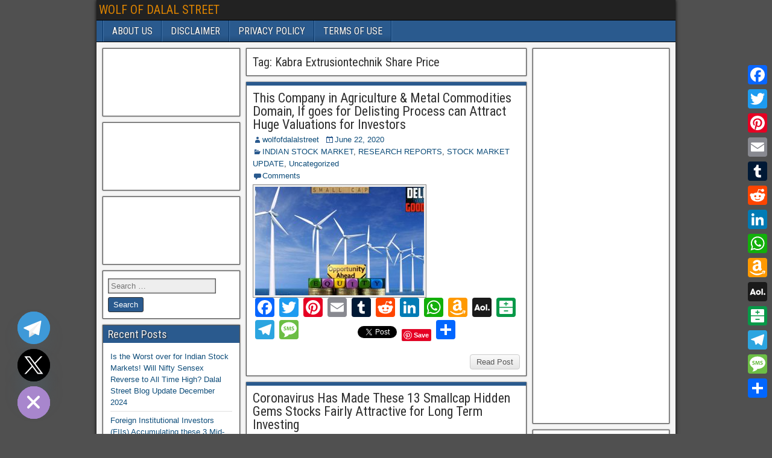

--- FILE ---
content_type: text/html; charset=UTF-8
request_url: http://wolfofdalalstreet.com/tag/kabra-extrusiontechnik-share-price/
body_size: 80411
content:
<!DOCTYPE html>
<html lang="en-US">
<head>
<meta charset="UTF-8" />
<meta name="viewport" content="initial-scale=1.0" />
<title>Kabra Extrusiontechnik Share Price &#8211; WOLF OF DALAL STREET</title>
<meta name='robots' content='max-image-preview:large' />
	<style>img:is([sizes="auto" i], [sizes^="auto," i]) { contain-intrinsic-size: 3000px 1500px }</style>
	<link rel="profile" href="http://gmpg.org/xfn/11" />
<link rel="pingback" href="http://wolfofdalalstreet.com/xmlrpc.php" />
<link rel="amphtml" href="https://wolfofdalalstreet.com/tag/kabra-extrusiontechnik-share-price/amp/" /><meta name="generator" content="AMP for WP 1.1.8"/><link rel='dns-prefetch' href='//static.addtoany.com' />
<link rel='dns-prefetch' href='//fonts.googleapis.com' />
<link rel="alternate" type="application/rss+xml" title="WOLF OF DALAL STREET &raquo; Feed" href="https://wolfofdalalstreet.com/feed/" />
<link rel="alternate" type="application/rss+xml" title="WOLF OF DALAL STREET &raquo; Comments Feed" href="https://wolfofdalalstreet.com/comments/feed/" />
<link rel="alternate" type="application/rss+xml" title="WOLF OF DALAL STREET &raquo; Kabra Extrusiontechnik Share Price Tag Feed" href="https://wolfofdalalstreet.com/tag/kabra-extrusiontechnik-share-price/feed/" />
<script type="text/javascript">
/* <![CDATA[ */
window._wpemojiSettings = {"baseUrl":"https:\/\/s.w.org\/images\/core\/emoji\/16.0.1\/72x72\/","ext":".png","svgUrl":"https:\/\/s.w.org\/images\/core\/emoji\/16.0.1\/svg\/","svgExt":".svg","source":{"concatemoji":"http:\/\/wolfofdalalstreet.com\/wp-includes\/js\/wp-emoji-release.min.js?ver=6.8.3"}};
/*! This file is auto-generated */
!function(s,n){var o,i,e;function c(e){try{var t={supportTests:e,timestamp:(new Date).valueOf()};sessionStorage.setItem(o,JSON.stringify(t))}catch(e){}}function p(e,t,n){e.clearRect(0,0,e.canvas.width,e.canvas.height),e.fillText(t,0,0);var t=new Uint32Array(e.getImageData(0,0,e.canvas.width,e.canvas.height).data),a=(e.clearRect(0,0,e.canvas.width,e.canvas.height),e.fillText(n,0,0),new Uint32Array(e.getImageData(0,0,e.canvas.width,e.canvas.height).data));return t.every(function(e,t){return e===a[t]})}function u(e,t){e.clearRect(0,0,e.canvas.width,e.canvas.height),e.fillText(t,0,0);for(var n=e.getImageData(16,16,1,1),a=0;a<n.data.length;a++)if(0!==n.data[a])return!1;return!0}function f(e,t,n,a){switch(t){case"flag":return n(e,"\ud83c\udff3\ufe0f\u200d\u26a7\ufe0f","\ud83c\udff3\ufe0f\u200b\u26a7\ufe0f")?!1:!n(e,"\ud83c\udde8\ud83c\uddf6","\ud83c\udde8\u200b\ud83c\uddf6")&&!n(e,"\ud83c\udff4\udb40\udc67\udb40\udc62\udb40\udc65\udb40\udc6e\udb40\udc67\udb40\udc7f","\ud83c\udff4\u200b\udb40\udc67\u200b\udb40\udc62\u200b\udb40\udc65\u200b\udb40\udc6e\u200b\udb40\udc67\u200b\udb40\udc7f");case"emoji":return!a(e,"\ud83e\udedf")}return!1}function g(e,t,n,a){var r="undefined"!=typeof WorkerGlobalScope&&self instanceof WorkerGlobalScope?new OffscreenCanvas(300,150):s.createElement("canvas"),o=r.getContext("2d",{willReadFrequently:!0}),i=(o.textBaseline="top",o.font="600 32px Arial",{});return e.forEach(function(e){i[e]=t(o,e,n,a)}),i}function t(e){var t=s.createElement("script");t.src=e,t.defer=!0,s.head.appendChild(t)}"undefined"!=typeof Promise&&(o="wpEmojiSettingsSupports",i=["flag","emoji"],n.supports={everything:!0,everythingExceptFlag:!0},e=new Promise(function(e){s.addEventListener("DOMContentLoaded",e,{once:!0})}),new Promise(function(t){var n=function(){try{var e=JSON.parse(sessionStorage.getItem(o));if("object"==typeof e&&"number"==typeof e.timestamp&&(new Date).valueOf()<e.timestamp+604800&&"object"==typeof e.supportTests)return e.supportTests}catch(e){}return null}();if(!n){if("undefined"!=typeof Worker&&"undefined"!=typeof OffscreenCanvas&&"undefined"!=typeof URL&&URL.createObjectURL&&"undefined"!=typeof Blob)try{var e="postMessage("+g.toString()+"("+[JSON.stringify(i),f.toString(),p.toString(),u.toString()].join(",")+"));",a=new Blob([e],{type:"text/javascript"}),r=new Worker(URL.createObjectURL(a),{name:"wpTestEmojiSupports"});return void(r.onmessage=function(e){c(n=e.data),r.terminate(),t(n)})}catch(e){}c(n=g(i,f,p,u))}t(n)}).then(function(e){for(var t in e)n.supports[t]=e[t],n.supports.everything=n.supports.everything&&n.supports[t],"flag"!==t&&(n.supports.everythingExceptFlag=n.supports.everythingExceptFlag&&n.supports[t]);n.supports.everythingExceptFlag=n.supports.everythingExceptFlag&&!n.supports.flag,n.DOMReady=!1,n.readyCallback=function(){n.DOMReady=!0}}).then(function(){return e}).then(function(){var e;n.supports.everything||(n.readyCallback(),(e=n.source||{}).concatemoji?t(e.concatemoji):e.wpemoji&&e.twemoji&&(t(e.twemoji),t(e.wpemoji)))}))}((window,document),window._wpemojiSettings);
/* ]]> */
</script>
<style id='wp-emoji-styles-inline-css' type='text/css'>

	img.wp-smiley, img.emoji {
		display: inline !important;
		border: none !important;
		box-shadow: none !important;
		height: 1em !important;
		width: 1em !important;
		margin: 0 0.07em !important;
		vertical-align: -0.1em !important;
		background: none !important;
		padding: 0 !important;
	}
</style>
<link rel='stylesheet' id='wp-block-library-css' href='http://wolfofdalalstreet.com/wp-includes/css/dist/block-library/style.min.css?ver=6.8.3' type='text/css' media='all' />
<style id='classic-theme-styles-inline-css' type='text/css'>
/*! This file is auto-generated */
.wp-block-button__link{color:#fff;background-color:#32373c;border-radius:9999px;box-shadow:none;text-decoration:none;padding:calc(.667em + 2px) calc(1.333em + 2px);font-size:1.125em}.wp-block-file__button{background:#32373c;color:#fff;text-decoration:none}
</style>
<style id='global-styles-inline-css' type='text/css'>
:root{--wp--preset--aspect-ratio--square: 1;--wp--preset--aspect-ratio--4-3: 4/3;--wp--preset--aspect-ratio--3-4: 3/4;--wp--preset--aspect-ratio--3-2: 3/2;--wp--preset--aspect-ratio--2-3: 2/3;--wp--preset--aspect-ratio--16-9: 16/9;--wp--preset--aspect-ratio--9-16: 9/16;--wp--preset--color--black: #000000;--wp--preset--color--cyan-bluish-gray: #abb8c3;--wp--preset--color--white: #ffffff;--wp--preset--color--pale-pink: #f78da7;--wp--preset--color--vivid-red: #cf2e2e;--wp--preset--color--luminous-vivid-orange: #ff6900;--wp--preset--color--luminous-vivid-amber: #fcb900;--wp--preset--color--light-green-cyan: #7bdcb5;--wp--preset--color--vivid-green-cyan: #00d084;--wp--preset--color--pale-cyan-blue: #8ed1fc;--wp--preset--color--vivid-cyan-blue: #0693e3;--wp--preset--color--vivid-purple: #9b51e0;--wp--preset--gradient--vivid-cyan-blue-to-vivid-purple: linear-gradient(135deg,rgba(6,147,227,1) 0%,rgb(155,81,224) 100%);--wp--preset--gradient--light-green-cyan-to-vivid-green-cyan: linear-gradient(135deg,rgb(122,220,180) 0%,rgb(0,208,130) 100%);--wp--preset--gradient--luminous-vivid-amber-to-luminous-vivid-orange: linear-gradient(135deg,rgba(252,185,0,1) 0%,rgba(255,105,0,1) 100%);--wp--preset--gradient--luminous-vivid-orange-to-vivid-red: linear-gradient(135deg,rgba(255,105,0,1) 0%,rgb(207,46,46) 100%);--wp--preset--gradient--very-light-gray-to-cyan-bluish-gray: linear-gradient(135deg,rgb(238,238,238) 0%,rgb(169,184,195) 100%);--wp--preset--gradient--cool-to-warm-spectrum: linear-gradient(135deg,rgb(74,234,220) 0%,rgb(151,120,209) 20%,rgb(207,42,186) 40%,rgb(238,44,130) 60%,rgb(251,105,98) 80%,rgb(254,248,76) 100%);--wp--preset--gradient--blush-light-purple: linear-gradient(135deg,rgb(255,206,236) 0%,rgb(152,150,240) 100%);--wp--preset--gradient--blush-bordeaux: linear-gradient(135deg,rgb(254,205,165) 0%,rgb(254,45,45) 50%,rgb(107,0,62) 100%);--wp--preset--gradient--luminous-dusk: linear-gradient(135deg,rgb(255,203,112) 0%,rgb(199,81,192) 50%,rgb(65,88,208) 100%);--wp--preset--gradient--pale-ocean: linear-gradient(135deg,rgb(255,245,203) 0%,rgb(182,227,212) 50%,rgb(51,167,181) 100%);--wp--preset--gradient--electric-grass: linear-gradient(135deg,rgb(202,248,128) 0%,rgb(113,206,126) 100%);--wp--preset--gradient--midnight: linear-gradient(135deg,rgb(2,3,129) 0%,rgb(40,116,252) 100%);--wp--preset--font-size--small: 13px;--wp--preset--font-size--medium: 20px;--wp--preset--font-size--large: 36px;--wp--preset--font-size--x-large: 42px;--wp--preset--spacing--20: 0.44rem;--wp--preset--spacing--30: 0.67rem;--wp--preset--spacing--40: 1rem;--wp--preset--spacing--50: 1.5rem;--wp--preset--spacing--60: 2.25rem;--wp--preset--spacing--70: 3.38rem;--wp--preset--spacing--80: 5.06rem;--wp--preset--shadow--natural: 6px 6px 9px rgba(0, 0, 0, 0.2);--wp--preset--shadow--deep: 12px 12px 50px rgba(0, 0, 0, 0.4);--wp--preset--shadow--sharp: 6px 6px 0px rgba(0, 0, 0, 0.2);--wp--preset--shadow--outlined: 6px 6px 0px -3px rgba(255, 255, 255, 1), 6px 6px rgba(0, 0, 0, 1);--wp--preset--shadow--crisp: 6px 6px 0px rgba(0, 0, 0, 1);}:where(.is-layout-flex){gap: 0.5em;}:where(.is-layout-grid){gap: 0.5em;}body .is-layout-flex{display: flex;}.is-layout-flex{flex-wrap: wrap;align-items: center;}.is-layout-flex > :is(*, div){margin: 0;}body .is-layout-grid{display: grid;}.is-layout-grid > :is(*, div){margin: 0;}:where(.wp-block-columns.is-layout-flex){gap: 2em;}:where(.wp-block-columns.is-layout-grid){gap: 2em;}:where(.wp-block-post-template.is-layout-flex){gap: 1.25em;}:where(.wp-block-post-template.is-layout-grid){gap: 1.25em;}.has-black-color{color: var(--wp--preset--color--black) !important;}.has-cyan-bluish-gray-color{color: var(--wp--preset--color--cyan-bluish-gray) !important;}.has-white-color{color: var(--wp--preset--color--white) !important;}.has-pale-pink-color{color: var(--wp--preset--color--pale-pink) !important;}.has-vivid-red-color{color: var(--wp--preset--color--vivid-red) !important;}.has-luminous-vivid-orange-color{color: var(--wp--preset--color--luminous-vivid-orange) !important;}.has-luminous-vivid-amber-color{color: var(--wp--preset--color--luminous-vivid-amber) !important;}.has-light-green-cyan-color{color: var(--wp--preset--color--light-green-cyan) !important;}.has-vivid-green-cyan-color{color: var(--wp--preset--color--vivid-green-cyan) !important;}.has-pale-cyan-blue-color{color: var(--wp--preset--color--pale-cyan-blue) !important;}.has-vivid-cyan-blue-color{color: var(--wp--preset--color--vivid-cyan-blue) !important;}.has-vivid-purple-color{color: var(--wp--preset--color--vivid-purple) !important;}.has-black-background-color{background-color: var(--wp--preset--color--black) !important;}.has-cyan-bluish-gray-background-color{background-color: var(--wp--preset--color--cyan-bluish-gray) !important;}.has-white-background-color{background-color: var(--wp--preset--color--white) !important;}.has-pale-pink-background-color{background-color: var(--wp--preset--color--pale-pink) !important;}.has-vivid-red-background-color{background-color: var(--wp--preset--color--vivid-red) !important;}.has-luminous-vivid-orange-background-color{background-color: var(--wp--preset--color--luminous-vivid-orange) !important;}.has-luminous-vivid-amber-background-color{background-color: var(--wp--preset--color--luminous-vivid-amber) !important;}.has-light-green-cyan-background-color{background-color: var(--wp--preset--color--light-green-cyan) !important;}.has-vivid-green-cyan-background-color{background-color: var(--wp--preset--color--vivid-green-cyan) !important;}.has-pale-cyan-blue-background-color{background-color: var(--wp--preset--color--pale-cyan-blue) !important;}.has-vivid-cyan-blue-background-color{background-color: var(--wp--preset--color--vivid-cyan-blue) !important;}.has-vivid-purple-background-color{background-color: var(--wp--preset--color--vivid-purple) !important;}.has-black-border-color{border-color: var(--wp--preset--color--black) !important;}.has-cyan-bluish-gray-border-color{border-color: var(--wp--preset--color--cyan-bluish-gray) !important;}.has-white-border-color{border-color: var(--wp--preset--color--white) !important;}.has-pale-pink-border-color{border-color: var(--wp--preset--color--pale-pink) !important;}.has-vivid-red-border-color{border-color: var(--wp--preset--color--vivid-red) !important;}.has-luminous-vivid-orange-border-color{border-color: var(--wp--preset--color--luminous-vivid-orange) !important;}.has-luminous-vivid-amber-border-color{border-color: var(--wp--preset--color--luminous-vivid-amber) !important;}.has-light-green-cyan-border-color{border-color: var(--wp--preset--color--light-green-cyan) !important;}.has-vivid-green-cyan-border-color{border-color: var(--wp--preset--color--vivid-green-cyan) !important;}.has-pale-cyan-blue-border-color{border-color: var(--wp--preset--color--pale-cyan-blue) !important;}.has-vivid-cyan-blue-border-color{border-color: var(--wp--preset--color--vivid-cyan-blue) !important;}.has-vivid-purple-border-color{border-color: var(--wp--preset--color--vivid-purple) !important;}.has-vivid-cyan-blue-to-vivid-purple-gradient-background{background: var(--wp--preset--gradient--vivid-cyan-blue-to-vivid-purple) !important;}.has-light-green-cyan-to-vivid-green-cyan-gradient-background{background: var(--wp--preset--gradient--light-green-cyan-to-vivid-green-cyan) !important;}.has-luminous-vivid-amber-to-luminous-vivid-orange-gradient-background{background: var(--wp--preset--gradient--luminous-vivid-amber-to-luminous-vivid-orange) !important;}.has-luminous-vivid-orange-to-vivid-red-gradient-background{background: var(--wp--preset--gradient--luminous-vivid-orange-to-vivid-red) !important;}.has-very-light-gray-to-cyan-bluish-gray-gradient-background{background: var(--wp--preset--gradient--very-light-gray-to-cyan-bluish-gray) !important;}.has-cool-to-warm-spectrum-gradient-background{background: var(--wp--preset--gradient--cool-to-warm-spectrum) !important;}.has-blush-light-purple-gradient-background{background: var(--wp--preset--gradient--blush-light-purple) !important;}.has-blush-bordeaux-gradient-background{background: var(--wp--preset--gradient--blush-bordeaux) !important;}.has-luminous-dusk-gradient-background{background: var(--wp--preset--gradient--luminous-dusk) !important;}.has-pale-ocean-gradient-background{background: var(--wp--preset--gradient--pale-ocean) !important;}.has-electric-grass-gradient-background{background: var(--wp--preset--gradient--electric-grass) !important;}.has-midnight-gradient-background{background: var(--wp--preset--gradient--midnight) !important;}.has-small-font-size{font-size: var(--wp--preset--font-size--small) !important;}.has-medium-font-size{font-size: var(--wp--preset--font-size--medium) !important;}.has-large-font-size{font-size: var(--wp--preset--font-size--large) !important;}.has-x-large-font-size{font-size: var(--wp--preset--font-size--x-large) !important;}
:where(.wp-block-post-template.is-layout-flex){gap: 1.25em;}:where(.wp-block-post-template.is-layout-grid){gap: 1.25em;}
:where(.wp-block-columns.is-layout-flex){gap: 2em;}:where(.wp-block-columns.is-layout-grid){gap: 2em;}
:root :where(.wp-block-pullquote){font-size: 1.5em;line-height: 1.6;}
</style>
<link rel='stylesheet' id='frontier-font-css' href='//fonts.googleapis.com/css?family=Roboto+Condensed%3A400%2C700%7CArimo%3A400%2C700&#038;ver=6.8.3' type='text/css' media='all' />
<link rel='stylesheet' id='genericons-css' href='http://wolfofdalalstreet.com/wp-content/themes/frontier/includes/genericons/genericons.css?ver=1.3.2' type='text/css' media='all' />
<link rel='stylesheet' id='frontier-main-css' href='http://wolfofdalalstreet.com/wp-content/themes/frontier/style.css?ver=1.3.2' type='text/css' media='all' />
<link rel='stylesheet' id='frontier-responsive-css' href='http://wolfofdalalstreet.com/wp-content/themes/frontier/responsive.css?ver=1.3.2' type='text/css' media='all' />
<link rel='stylesheet' id='chaty-front-css-css' href='http://wolfofdalalstreet.com/wp-content/plugins/chaty/css/chaty-front.min.css?ver=3.5.01612438622' type='text/css' media='all' />
<link rel='stylesheet' id='addtoany-css' href='http://wolfofdalalstreet.com/wp-content/plugins/add-to-any/addtoany.min.css?ver=1.16' type='text/css' media='all' />
<style id='addtoany-inline-css' type='text/css'>
@media screen and (max-width:980px){
.a2a_floating_style.a2a_vertical_style{display:none;}
}
</style>
<script type="text/javascript" id="addtoany-core-js-before">
/* <![CDATA[ */
window.a2a_config=window.a2a_config||{};a2a_config.callbacks=[];a2a_config.overlays=[];a2a_config.templates={};
/* ]]> */
</script>
<script type="text/javascript" defer src="https://static.addtoany.com/menu/page.js" id="addtoany-core-js"></script>
<script type="text/javascript" src="http://wolfofdalalstreet.com/wp-includes/js/jquery/jquery.min.js?ver=3.7.1" id="jquery-core-js"></script>
<script type="text/javascript" src="http://wolfofdalalstreet.com/wp-includes/js/jquery/jquery-migrate.min.js?ver=3.4.1" id="jquery-migrate-js"></script>
<script type="text/javascript" defer src="http://wolfofdalalstreet.com/wp-content/plugins/add-to-any/addtoany.min.js?ver=1.1" id="addtoany-jquery-js"></script>
<link rel="https://api.w.org/" href="https://wolfofdalalstreet.com/wp-json/" /><link rel="alternate" title="JSON" type="application/json" href="https://wolfofdalalstreet.com/wp-json/wp/v2/tags/1361" /><link rel="EditURI" type="application/rsd+xml" title="RSD" href="https://wolfofdalalstreet.com/xmlrpc.php?rsd" />
<meta name="generator" content="WordPress 6.8.3" />

<meta property="Frontier Theme" content="1.3.2" />
<style type="text/css" media="screen">
	#container 	{width: 960px;}
	#header 	{min-height: 120px;}
	#content 	{width: 50%;}
	#sidebar-left 	{width: 25%;}
	#sidebar-right 	{width: 25%;}
</style>

<style type="text/css" media="screen">
	.page-template-page-cs-php #content, .page-template-page-sc-php #content {width: 65%;}
	.page-template-page-cs-php #sidebar-left, .page-template-page-sc-php #sidebar-left,
	.page-template-page-cs-php #sidebar-right, .page-template-page-sc-php #sidebar-right {width: 35%;}
	.page-template-page-scs-php #content {width: 50%;}
	.page-template-page-scs-php #sidebar-left {width: 25%;}
	.page-template-page-scs-php #sidebar-right {width: 25%;}
</style>

<style type="text/css">.bjqs-slide a, .bjqs-slide img {height: 100%; width: 100%;}</style>

<style type="text/css">.recentcomments a{display:inline !important;padding:0 !important;margin:0 !important;}</style></head>

<body class="archive tag tag-kabra-extrusiontechnik-share-price tag-1361 wp-theme-frontier">
	
	
<div id="container" class="cf" itemscope itemtype="http://schema.org/WebPage">
	
			
		<div id="top-bar" class="cf">
			
			<div id="top-bar-info">
														<h1 id="site-title"><a href="https://wolfofdalalstreet.com/">WOLF OF DALAL STREET</a></h1>				
									<h4 id="site-description"></h4>
							</div>

			
					</div>
	
	
			
		<nav id="nav-main" class="cf drop" itemscope itemtype="http://schema.org/SiteNavigationElement">
			
							<a href="#" class="drop-toggle"><span class="genericon genericon-menu"></span></a>
			
			<div class="nav-main"><ul>
<li class="page_item page-item-2"><a href="https://wolfofdalalstreet.com/sample-page/">ABOUT US</a></li>
<li class="page_item page-item-35"><a href="https://wolfofdalalstreet.com/disclaimer/">DISCLAIMER</a></li>
<li class="page_item page-item-37"><a href="https://wolfofdalalstreet.com/privacy-policy/">PRIVACY POLICY</a></li>
<li class="page_item page-item-39"><a href="https://wolfofdalalstreet.com/terms-of-use/">TERMS OF USE</a></li>
</ul></div>

					</nav>
	
	
<div id="main" class="col-scs cf">

<div id="content" class="cf" >

	
			<div class="archive-info">
			<h3 class="archive-title">Tag: <span>Kabra Extrusiontechnik Share Price</span></h3>		</div>
	
	
	
					
<article id="post-783" class="blog-view post-783 post type-post status-publish format-standard has-post-thumbnail hentry category-indian-stock-market category-research-reports category-stock-market-update category-uncategorized tag-blue-chip-companies tag-bodal-chemicals-share-price tag-bse tag-control-print-share-price tag-cosmo-films-share-price tag-cyient-share-price tag-delisting tag-ghcl-share-price tag-hidden-gems-of-stock-market tag-invest-in-stocks tag-kabra-extrusiontechnik-share-price tag-krbl-ltd-share-price tag-largecaps tag-long-term-investing tag-mayur-uniquoters-share-price tag-midcaps tag-moldtek-packaging-share-price tag-monte-carlo-fashions-share-price tag-nifty tag-niftybees tag-nilkamal-share-price tag-nse tag-riddhi-siddhi-gluco-biols-ltd tag-riddhi-siddhi-gluco-biols-share-price tag-sanghvi-movers-share-price tag-sensex tag-share-market-updates tag-shares tag-shares-buy-back tag-smallcaps tag-stock-prices tag-technocraft-industries-share-price">

<header class="entry-header cf">
		<h2 class="entry-title" itemprop="headline" ><a href="https://wolfofdalalstreet.com/2020/06/22/this-company-in-agriculture-metal-commodities-domain-if-goes-for-delisting-process-can-attract-huge-valuations-for-investors/">This Company in Agriculture &#038; Metal Commodities Domain, If goes for Delisting Process can Attract Huge Valuations for Investors</a></h2>
	</header>

<div class="entry-byline cf">
	
			<div class="entry-author author vcard" itemprop="author" itemscope itemtype="http://schema.org/Person">
						<i class="genericon genericon-user"></i><a class="url fn" href="https://wolfofdalalstreet.com/author/wolfofdalalstreet/" itemprop="name" >wolfofdalalstreet</a>
		</div>
	
			<div class="entry-date" itemprop="datePublished" >
			<i class="genericon genericon-day"></i><a class="updated" href="https://wolfofdalalstreet.com/2020/06/22/this-company-in-agriculture-metal-commodities-domain-if-goes-for-delisting-process-can-attract-huge-valuations-for-investors/">June 22, 2020</a>
		</div>
	
			<div class="entry-categories">
			<i class="genericon genericon-category"></i><a href="https://wolfofdalalstreet.com/category/indian-stock-market/" rel="category tag">INDIAN STOCK MARKET</a>, <a href="https://wolfofdalalstreet.com/category/research-reports/" rel="category tag">RESEARCH REPORTS</a>, <a href="https://wolfofdalalstreet.com/category/stock-market-update/" rel="category tag">STOCK MARKET UPDATE</a>, <a href="https://wolfofdalalstreet.com/category/uncategorized/" rel="category tag">Uncategorized</a>		</div>
	
			<div class="entry-comment-info">
			<i class="genericon genericon-comment"></i><a href="https://wolfofdalalstreet.com/2020/06/22/this-company-in-agriculture-metal-commodities-domain-if-goes-for-delisting-process-can-attract-huge-valuations-for-investors/#comment-area">Comments</a>
		</div>
	
	
	</div>

<div class="entry-content cf" itemprop="text" >
	<div class="entry-thumbnail"><a class="post-thumbnail" href="https://wolfofdalalstreet.com/2020/06/22/this-company-in-agriculture-metal-commodities-domain-if-goes-for-delisting-process-can-attract-huge-valuations-for-investors/"><img width="280" height="180" src="https://wolfofdalalstreet.com/wp-content/uploads/2020/06/This-Company-in-Agriculture-Metal-Commodities-Domain-If-goes-for-Delisting-Process-can-Attract-Huge-Valuations-for-Investors-280x180.jpg" class="attachment-frontier-thumbnail size-frontier-thumbnail wp-post-image" alt="Riddhi Siddhi Gluco Biols Ltd, Riddhi Siddhi Gluco Biols Share Price, Delisting, Shares Buy back, Blue Chip Companies, Bodal Chemicals Share Price, BSE, Control Print Share Price, Cosmo Films Share Price, Cyient Share Price, GHCL Share Price, Hidden Gems of Stock Market, Invest in Stocks, Kabra Extrusiontechnik Share Price, KRBL Ltd Share Price, Largecaps, Long Term Investing, Mayur Uniquoters Share Price, Midcaps, Moldtek Packaging Share Price, Monte Carlo Fashions Share Price, Nifty, Niftybees, Nilkamal Share Price, NSE, Sanghvi Movers Share Price, sensex, Share Market Updates, Shares, Smallcaps, Stock Prices, Technocraft Industries Share Price" decoding="async" fetchpriority="high" /></a></div>
	
		<div class="entry-excerpt"><div class="addtoany_share_save_container addtoany_content addtoany_content_bottom"><div class="a2a_kit a2a_kit_size_32 addtoany_list" data-a2a-url="https://wolfofdalalstreet.com/2020/06/22/this-company-in-agriculture-metal-commodities-domain-if-goes-for-delisting-process-can-attract-huge-valuations-for-investors/" data-a2a-title="This Company in Agriculture &amp; Metal Commodities Domain, If goes for Delisting Process can Attract Huge Valuations for Investors"><a class="a2a_button_facebook" href="https://www.addtoany.com/add_to/facebook?linkurl=https%3A%2F%2Fwolfofdalalstreet.com%2F2020%2F06%2F22%2Fthis-company-in-agriculture-metal-commodities-domain-if-goes-for-delisting-process-can-attract-huge-valuations-for-investors%2F&amp;linkname=This%20Company%20in%20Agriculture%20%26%20Metal%20Commodities%20Domain%2C%20If%20goes%20for%20Delisting%20Process%20can%20Attract%20Huge%20Valuations%20for%20Investors" title="Facebook" rel="nofollow noopener" target="_blank"></a><a class="a2a_button_twitter" href="https://www.addtoany.com/add_to/twitter?linkurl=https%3A%2F%2Fwolfofdalalstreet.com%2F2020%2F06%2F22%2Fthis-company-in-agriculture-metal-commodities-domain-if-goes-for-delisting-process-can-attract-huge-valuations-for-investors%2F&amp;linkname=This%20Company%20in%20Agriculture%20%26%20Metal%20Commodities%20Domain%2C%20If%20goes%20for%20Delisting%20Process%20can%20Attract%20Huge%20Valuations%20for%20Investors" title="Twitter" rel="nofollow noopener" target="_blank"></a><a class="a2a_button_pinterest" href="https://www.addtoany.com/add_to/pinterest?linkurl=https%3A%2F%2Fwolfofdalalstreet.com%2F2020%2F06%2F22%2Fthis-company-in-agriculture-metal-commodities-domain-if-goes-for-delisting-process-can-attract-huge-valuations-for-investors%2F&amp;linkname=This%20Company%20in%20Agriculture%20%26%20Metal%20Commodities%20Domain%2C%20If%20goes%20for%20Delisting%20Process%20can%20Attract%20Huge%20Valuations%20for%20Investors" title="Pinterest" rel="nofollow noopener" target="_blank"></a><a class="a2a_button_email" href="https://www.addtoany.com/add_to/email?linkurl=https%3A%2F%2Fwolfofdalalstreet.com%2F2020%2F06%2F22%2Fthis-company-in-agriculture-metal-commodities-domain-if-goes-for-delisting-process-can-attract-huge-valuations-for-investors%2F&amp;linkname=This%20Company%20in%20Agriculture%20%26%20Metal%20Commodities%20Domain%2C%20If%20goes%20for%20Delisting%20Process%20can%20Attract%20Huge%20Valuations%20for%20Investors" title="Email" rel="nofollow noopener" target="_blank"></a><a class="a2a_button_tumblr" href="https://www.addtoany.com/add_to/tumblr?linkurl=https%3A%2F%2Fwolfofdalalstreet.com%2F2020%2F06%2F22%2Fthis-company-in-agriculture-metal-commodities-domain-if-goes-for-delisting-process-can-attract-huge-valuations-for-investors%2F&amp;linkname=This%20Company%20in%20Agriculture%20%26%20Metal%20Commodities%20Domain%2C%20If%20goes%20for%20Delisting%20Process%20can%20Attract%20Huge%20Valuations%20for%20Investors" title="Tumblr" rel="nofollow noopener" target="_blank"></a><a class="a2a_button_reddit" href="https://www.addtoany.com/add_to/reddit?linkurl=https%3A%2F%2Fwolfofdalalstreet.com%2F2020%2F06%2F22%2Fthis-company-in-agriculture-metal-commodities-domain-if-goes-for-delisting-process-can-attract-huge-valuations-for-investors%2F&amp;linkname=This%20Company%20in%20Agriculture%20%26%20Metal%20Commodities%20Domain%2C%20If%20goes%20for%20Delisting%20Process%20can%20Attract%20Huge%20Valuations%20for%20Investors" title="Reddit" rel="nofollow noopener" target="_blank"></a><a class="a2a_button_linkedin" href="https://www.addtoany.com/add_to/linkedin?linkurl=https%3A%2F%2Fwolfofdalalstreet.com%2F2020%2F06%2F22%2Fthis-company-in-agriculture-metal-commodities-domain-if-goes-for-delisting-process-can-attract-huge-valuations-for-investors%2F&amp;linkname=This%20Company%20in%20Agriculture%20%26%20Metal%20Commodities%20Domain%2C%20If%20goes%20for%20Delisting%20Process%20can%20Attract%20Huge%20Valuations%20for%20Investors" title="LinkedIn" rel="nofollow noopener" target="_blank"></a><a class="a2a_button_whatsapp" href="https://www.addtoany.com/add_to/whatsapp?linkurl=https%3A%2F%2Fwolfofdalalstreet.com%2F2020%2F06%2F22%2Fthis-company-in-agriculture-metal-commodities-domain-if-goes-for-delisting-process-can-attract-huge-valuations-for-investors%2F&amp;linkname=This%20Company%20in%20Agriculture%20%26%20Metal%20Commodities%20Domain%2C%20If%20goes%20for%20Delisting%20Process%20can%20Attract%20Huge%20Valuations%20for%20Investors" title="WhatsApp" rel="nofollow noopener" target="_blank"></a><a class="a2a_button_amazon_wish_list" href="https://www.addtoany.com/add_to/amazon_wish_list?linkurl=https%3A%2F%2Fwolfofdalalstreet.com%2F2020%2F06%2F22%2Fthis-company-in-agriculture-metal-commodities-domain-if-goes-for-delisting-process-can-attract-huge-valuations-for-investors%2F&amp;linkname=This%20Company%20in%20Agriculture%20%26%20Metal%20Commodities%20Domain%2C%20If%20goes%20for%20Delisting%20Process%20can%20Attract%20Huge%20Valuations%20for%20Investors" title="Amazon Wish List" rel="nofollow noopener" target="_blank"></a><a class="a2a_button_aol_mail" href="https://www.addtoany.com/add_to/aol_mail?linkurl=https%3A%2F%2Fwolfofdalalstreet.com%2F2020%2F06%2F22%2Fthis-company-in-agriculture-metal-commodities-domain-if-goes-for-delisting-process-can-attract-huge-valuations-for-investors%2F&amp;linkname=This%20Company%20in%20Agriculture%20%26%20Metal%20Commodities%20Domain%2C%20If%20goes%20for%20Delisting%20Process%20can%20Attract%20Huge%20Valuations%20for%20Investors" title="AOL Mail" rel="nofollow noopener" target="_blank"></a><a class="a2a_button_balatarin" href="https://www.addtoany.com/add_to/balatarin?linkurl=https%3A%2F%2Fwolfofdalalstreet.com%2F2020%2F06%2F22%2Fthis-company-in-agriculture-metal-commodities-domain-if-goes-for-delisting-process-can-attract-huge-valuations-for-investors%2F&amp;linkname=This%20Company%20in%20Agriculture%20%26%20Metal%20Commodities%20Domain%2C%20If%20goes%20for%20Delisting%20Process%20can%20Attract%20Huge%20Valuations%20for%20Investors" title="Balatarin" rel="nofollow noopener" target="_blank"></a><a class="a2a_button_telegram" href="https://www.addtoany.com/add_to/telegram?linkurl=https%3A%2F%2Fwolfofdalalstreet.com%2F2020%2F06%2F22%2Fthis-company-in-agriculture-metal-commodities-domain-if-goes-for-delisting-process-can-attract-huge-valuations-for-investors%2F&amp;linkname=This%20Company%20in%20Agriculture%20%26%20Metal%20Commodities%20Domain%2C%20If%20goes%20for%20Delisting%20Process%20can%20Attract%20Huge%20Valuations%20for%20Investors" title="Telegram" rel="nofollow noopener" target="_blank"></a><a class="a2a_button_sms" href="https://www.addtoany.com/add_to/sms?linkurl=https%3A%2F%2Fwolfofdalalstreet.com%2F2020%2F06%2F22%2Fthis-company-in-agriculture-metal-commodities-domain-if-goes-for-delisting-process-can-attract-huge-valuations-for-investors%2F&amp;linkname=This%20Company%20in%20Agriculture%20%26%20Metal%20Commodities%20Domain%2C%20If%20goes%20for%20Delisting%20Process%20can%20Attract%20Huge%20Valuations%20for%20Investors" title="Message" rel="nofollow noopener" target="_blank"></a><a class="a2a_button_facebook_like addtoany_special_service" data-layout="button" data-href="https://wolfofdalalstreet.com/2020/06/22/this-company-in-agriculture-metal-commodities-domain-if-goes-for-delisting-process-can-attract-huge-valuations-for-investors/"></a><a class="a2a_button_twitter_tweet addtoany_special_service" data-url="https://wolfofdalalstreet.com/2020/06/22/this-company-in-agriculture-metal-commodities-domain-if-goes-for-delisting-process-can-attract-huge-valuations-for-investors/" data-text="This Company in Agriculture &amp; Metal Commodities Domain, If goes for Delisting Process can Attract Huge Valuations for Investors"></a><a class="a2a_button_pinterest_pin addtoany_special_service" data-pin-config="none" data-url="https://wolfofdalalstreet.com/2020/06/22/this-company-in-agriculture-metal-commodities-domain-if-goes-for-delisting-process-can-attract-huge-valuations-for-investors/"></a><a class="a2a_dd addtoany_share_save addtoany_share" href="https://www.addtoany.com/share"></a></div></div></div>

	
	
	</div>

<footer class="entry-footer cf">
	
	
					<a href="https://wolfofdalalstreet.com/2020/06/22/this-company-in-agriculture-metal-commodities-domain-if-goes-for-delisting-process-can-attract-huge-valuations-for-investors/" class="continue-reading">
								Read Post			</a>
		
	
	
	
	</footer>

</article>		
	
					
<article id="post-433" class="blog-view post-433 post type-post status-publish format-standard has-post-thumbnail hentry category-fundamental-reserach category-research-reports category-uncategorized tag-blue-chip-companies tag-bodal-chemicals-share-price tag-bse tag-control-print-share-price tag-cosmo-films-share-price tag-cyient-share-price tag-ghcl-share-price tag-hidden-gems-of-stock-market tag-invest-in-stocks tag-kabra-extrusiontechnik-share-price tag-krbl-ltd-share-price tag-largecaps tag-long-term-investing tag-mayur-uniquoters-share-price tag-midcaps tag-moldtek-packaging-share-price tag-monte-carlo-fashions-share-price tag-nifty tag-niftybees tag-nilkamal-share-price tag-nse tag-sanghvi-movers-share-price tag-sensex tag-share-market-updates tag-shares tag-smallcaps tag-stock-prices tag-technocraft-industries-share-price">

<header class="entry-header cf">
		<h2 class="entry-title" itemprop="headline" ><a href="https://wolfofdalalstreet.com/2020/03/31/coronavirus-has-made-these-13-smallcap-hidden-gems-stocks-fairly-attractive-for-long-term-investing/">Coronavirus Has Made These 13 Smallcap Hidden Gems Stocks Fairly Attractive for Long Term Investing</a></h2>
	</header>

<div class="entry-byline cf">
	
			<div class="entry-author author vcard" itemprop="author" itemscope itemtype="http://schema.org/Person">
						<i class="genericon genericon-user"></i><a class="url fn" href="https://wolfofdalalstreet.com/author/wolfofdalalstreet/" itemprop="name" >wolfofdalalstreet</a>
		</div>
	
			<div class="entry-date" itemprop="datePublished" >
			<i class="genericon genericon-day"></i><a class="updated" href="https://wolfofdalalstreet.com/2020/03/31/coronavirus-has-made-these-13-smallcap-hidden-gems-stocks-fairly-attractive-for-long-term-investing/">March 31, 2020</a>
		</div>
	
			<div class="entry-categories">
			<i class="genericon genericon-category"></i><a href="https://wolfofdalalstreet.com/category/fundamental-reserach/" rel="category tag">FUNDAMENTAL RESERACH</a>, <a href="https://wolfofdalalstreet.com/category/research-reports/" rel="category tag">RESEARCH REPORTS</a>, <a href="https://wolfofdalalstreet.com/category/uncategorized/" rel="category tag">Uncategorized</a>		</div>
	
			<div class="entry-comment-info">
			<i class="genericon genericon-comment"></i><a href="https://wolfofdalalstreet.com/2020/03/31/coronavirus-has-made-these-13-smallcap-hidden-gems-stocks-fairly-attractive-for-long-term-investing/#comment-area">Comments</a>
		</div>
	
	
	</div>

<div class="entry-content cf" itemprop="text" >
	<div class="entry-thumbnail"><a class="post-thumbnail" href="https://wolfofdalalstreet.com/2020/03/31/coronavirus-has-made-these-13-smallcap-hidden-gems-stocks-fairly-attractive-for-long-term-investing/"><img width="280" height="180" src="https://wolfofdalalstreet.com/wp-content/uploads/2020/03/Coronavirus-Has-Made-These-13-Smallcap-Hidden-Gems-Stocks-Fairly-Attractive-for-Long-Term-Investing-280x180.jpg" class="attachment-frontier-thumbnail size-frontier-thumbnail wp-post-image" alt="KRBL Ltd Share Price, Bodal Chemicals Share Price, Control Print Share Price, Monte Carlo Fashions Share Price, GHCL Share Price, Technocraft Industries Share Price, Kabra Extrusiontechnik Share Price, Nilkamal Share Price, Cosmo Films Share Price, Sanghvi Movers Share Price, Cyient Share Price, Moldtek Packaging Share Price, Mayur Uniquoters Share Price, Smallcaps, Midcaps, Largecaps, Blue Chip Companies, Invest in Stocks, Long Term Investing, Hidden Gems of Stock Market, BSE, NSE, Nifty, Sensex, Niftybees, Shares, Share Market Updates, Stock Prices" decoding="async" /></a></div>
	
		<div class="entry-excerpt"><div class="addtoany_share_save_container addtoany_content addtoany_content_bottom"><div class="a2a_kit a2a_kit_size_32 addtoany_list" data-a2a-url="https://wolfofdalalstreet.com/2020/03/31/coronavirus-has-made-these-13-smallcap-hidden-gems-stocks-fairly-attractive-for-long-term-investing/" data-a2a-title="Coronavirus Has Made These 13 Smallcap Hidden Gems Stocks Fairly Attractive for Long Term Investing"><a class="a2a_button_facebook" href="https://www.addtoany.com/add_to/facebook?linkurl=https%3A%2F%2Fwolfofdalalstreet.com%2F2020%2F03%2F31%2Fcoronavirus-has-made-these-13-smallcap-hidden-gems-stocks-fairly-attractive-for-long-term-investing%2F&amp;linkname=Coronavirus%20Has%20Made%20These%2013%20Smallcap%20Hidden%20Gems%20Stocks%20Fairly%20Attractive%20for%20Long%20Term%20Investing" title="Facebook" rel="nofollow noopener" target="_blank"></a><a class="a2a_button_twitter" href="https://www.addtoany.com/add_to/twitter?linkurl=https%3A%2F%2Fwolfofdalalstreet.com%2F2020%2F03%2F31%2Fcoronavirus-has-made-these-13-smallcap-hidden-gems-stocks-fairly-attractive-for-long-term-investing%2F&amp;linkname=Coronavirus%20Has%20Made%20These%2013%20Smallcap%20Hidden%20Gems%20Stocks%20Fairly%20Attractive%20for%20Long%20Term%20Investing" title="Twitter" rel="nofollow noopener" target="_blank"></a><a class="a2a_button_pinterest" href="https://www.addtoany.com/add_to/pinterest?linkurl=https%3A%2F%2Fwolfofdalalstreet.com%2F2020%2F03%2F31%2Fcoronavirus-has-made-these-13-smallcap-hidden-gems-stocks-fairly-attractive-for-long-term-investing%2F&amp;linkname=Coronavirus%20Has%20Made%20These%2013%20Smallcap%20Hidden%20Gems%20Stocks%20Fairly%20Attractive%20for%20Long%20Term%20Investing" title="Pinterest" rel="nofollow noopener" target="_blank"></a><a class="a2a_button_email" href="https://www.addtoany.com/add_to/email?linkurl=https%3A%2F%2Fwolfofdalalstreet.com%2F2020%2F03%2F31%2Fcoronavirus-has-made-these-13-smallcap-hidden-gems-stocks-fairly-attractive-for-long-term-investing%2F&amp;linkname=Coronavirus%20Has%20Made%20These%2013%20Smallcap%20Hidden%20Gems%20Stocks%20Fairly%20Attractive%20for%20Long%20Term%20Investing" title="Email" rel="nofollow noopener" target="_blank"></a><a class="a2a_button_tumblr" href="https://www.addtoany.com/add_to/tumblr?linkurl=https%3A%2F%2Fwolfofdalalstreet.com%2F2020%2F03%2F31%2Fcoronavirus-has-made-these-13-smallcap-hidden-gems-stocks-fairly-attractive-for-long-term-investing%2F&amp;linkname=Coronavirus%20Has%20Made%20These%2013%20Smallcap%20Hidden%20Gems%20Stocks%20Fairly%20Attractive%20for%20Long%20Term%20Investing" title="Tumblr" rel="nofollow noopener" target="_blank"></a><a class="a2a_button_reddit" href="https://www.addtoany.com/add_to/reddit?linkurl=https%3A%2F%2Fwolfofdalalstreet.com%2F2020%2F03%2F31%2Fcoronavirus-has-made-these-13-smallcap-hidden-gems-stocks-fairly-attractive-for-long-term-investing%2F&amp;linkname=Coronavirus%20Has%20Made%20These%2013%20Smallcap%20Hidden%20Gems%20Stocks%20Fairly%20Attractive%20for%20Long%20Term%20Investing" title="Reddit" rel="nofollow noopener" target="_blank"></a><a class="a2a_button_linkedin" href="https://www.addtoany.com/add_to/linkedin?linkurl=https%3A%2F%2Fwolfofdalalstreet.com%2F2020%2F03%2F31%2Fcoronavirus-has-made-these-13-smallcap-hidden-gems-stocks-fairly-attractive-for-long-term-investing%2F&amp;linkname=Coronavirus%20Has%20Made%20These%2013%20Smallcap%20Hidden%20Gems%20Stocks%20Fairly%20Attractive%20for%20Long%20Term%20Investing" title="LinkedIn" rel="nofollow noopener" target="_blank"></a><a class="a2a_button_whatsapp" href="https://www.addtoany.com/add_to/whatsapp?linkurl=https%3A%2F%2Fwolfofdalalstreet.com%2F2020%2F03%2F31%2Fcoronavirus-has-made-these-13-smallcap-hidden-gems-stocks-fairly-attractive-for-long-term-investing%2F&amp;linkname=Coronavirus%20Has%20Made%20These%2013%20Smallcap%20Hidden%20Gems%20Stocks%20Fairly%20Attractive%20for%20Long%20Term%20Investing" title="WhatsApp" rel="nofollow noopener" target="_blank"></a><a class="a2a_button_amazon_wish_list" href="https://www.addtoany.com/add_to/amazon_wish_list?linkurl=https%3A%2F%2Fwolfofdalalstreet.com%2F2020%2F03%2F31%2Fcoronavirus-has-made-these-13-smallcap-hidden-gems-stocks-fairly-attractive-for-long-term-investing%2F&amp;linkname=Coronavirus%20Has%20Made%20These%2013%20Smallcap%20Hidden%20Gems%20Stocks%20Fairly%20Attractive%20for%20Long%20Term%20Investing" title="Amazon Wish List" rel="nofollow noopener" target="_blank"></a><a class="a2a_button_aol_mail" href="https://www.addtoany.com/add_to/aol_mail?linkurl=https%3A%2F%2Fwolfofdalalstreet.com%2F2020%2F03%2F31%2Fcoronavirus-has-made-these-13-smallcap-hidden-gems-stocks-fairly-attractive-for-long-term-investing%2F&amp;linkname=Coronavirus%20Has%20Made%20These%2013%20Smallcap%20Hidden%20Gems%20Stocks%20Fairly%20Attractive%20for%20Long%20Term%20Investing" title="AOL Mail" rel="nofollow noopener" target="_blank"></a><a class="a2a_button_balatarin" href="https://www.addtoany.com/add_to/balatarin?linkurl=https%3A%2F%2Fwolfofdalalstreet.com%2F2020%2F03%2F31%2Fcoronavirus-has-made-these-13-smallcap-hidden-gems-stocks-fairly-attractive-for-long-term-investing%2F&amp;linkname=Coronavirus%20Has%20Made%20These%2013%20Smallcap%20Hidden%20Gems%20Stocks%20Fairly%20Attractive%20for%20Long%20Term%20Investing" title="Balatarin" rel="nofollow noopener" target="_blank"></a><a class="a2a_button_telegram" href="https://www.addtoany.com/add_to/telegram?linkurl=https%3A%2F%2Fwolfofdalalstreet.com%2F2020%2F03%2F31%2Fcoronavirus-has-made-these-13-smallcap-hidden-gems-stocks-fairly-attractive-for-long-term-investing%2F&amp;linkname=Coronavirus%20Has%20Made%20These%2013%20Smallcap%20Hidden%20Gems%20Stocks%20Fairly%20Attractive%20for%20Long%20Term%20Investing" title="Telegram" rel="nofollow noopener" target="_blank"></a><a class="a2a_button_sms" href="https://www.addtoany.com/add_to/sms?linkurl=https%3A%2F%2Fwolfofdalalstreet.com%2F2020%2F03%2F31%2Fcoronavirus-has-made-these-13-smallcap-hidden-gems-stocks-fairly-attractive-for-long-term-investing%2F&amp;linkname=Coronavirus%20Has%20Made%20These%2013%20Smallcap%20Hidden%20Gems%20Stocks%20Fairly%20Attractive%20for%20Long%20Term%20Investing" title="Message" rel="nofollow noopener" target="_blank"></a><a class="a2a_button_facebook_like addtoany_special_service" data-layout="button" data-href="https://wolfofdalalstreet.com/2020/03/31/coronavirus-has-made-these-13-smallcap-hidden-gems-stocks-fairly-attractive-for-long-term-investing/"></a><a class="a2a_button_twitter_tweet addtoany_special_service" data-url="https://wolfofdalalstreet.com/2020/03/31/coronavirus-has-made-these-13-smallcap-hidden-gems-stocks-fairly-attractive-for-long-term-investing/" data-text="Coronavirus Has Made These 13 Smallcap Hidden Gems Stocks Fairly Attractive for Long Term Investing"></a><a class="a2a_button_pinterest_pin addtoany_special_service" data-pin-config="none" data-url="https://wolfofdalalstreet.com/2020/03/31/coronavirus-has-made-these-13-smallcap-hidden-gems-stocks-fairly-attractive-for-long-term-investing/"></a><a class="a2a_dd addtoany_share_save addtoany_share" href="https://www.addtoany.com/share"></a></div></div></div>

	
	
	</div>

<footer class="entry-footer cf">
	
	
					<a href="https://wolfofdalalstreet.com/2020/03/31/coronavirus-has-made-these-13-smallcap-hidden-gems-stocks-fairly-attractive-for-long-term-investing/" class="continue-reading">
								Read Post			</a>
		
	
	
	
	</footer>

</article>		
	
	
			<div class="blog-nav cf">
							<div class="link-prev"></div><div class="link-next"></div>					</div>
	
	
</div>

<div id="sidebar-left" class="sidebar cf" itemscope itemtype="http://schema.org/WPSideBar">
		<div id="widgets-wrap-sidebar-left">

					<div id="custom_html-4" class="widget_text widget-sidebar frontier-widget widget_custom_html"><div class="textwidget custom-html-widget"><script async src="//pagead2.googlesyndication.com/pagead/js/adsbygoogle.js"></script>
<!-- wolfofdalalstreet 200x90 -->
<ins class="adsbygoogle"
     style="display:inline-block;width:200px;height:90px"
     data-ad-client="ca-pub-9695952970179525"
     data-ad-slot="1344942006"></ins>
<script>
(adsbygoogle = window.adsbygoogle || []).push({});
</script></div></div><div id="custom_html-5" class="widget_text widget-sidebar frontier-widget widget_custom_html"><div class="textwidget custom-html-widget"><script async src="//pagead2.googlesyndication.com/pagead/js/adsbygoogle.js"></script>
<!-- wolfofdalalstreet 200x90 -->
<ins class="adsbygoogle"
     style="display:inline-block;width:200px;height:90px"
     data-ad-client="ca-pub-9695952970179525"
     data-ad-slot="1344942006"></ins>
<script>
(adsbygoogle = window.adsbygoogle || []).push({});
</script></div></div><div id="custom_html-6" class="widget_text widget-sidebar frontier-widget widget_custom_html"><div class="textwidget custom-html-widget"><script async src="//pagead2.googlesyndication.com/pagead/js/adsbygoogle.js"></script>
<!-- wolfofdalalstreet 200x90 -->
<ins class="adsbygoogle"
     style="display:inline-block;width:200px;height:90px"
     data-ad-client="ca-pub-9695952970179525"
     data-ad-slot="1344942006"></ins>
<script>
(adsbygoogle = window.adsbygoogle || []).push({});
</script></div></div><div id="search-2" class="widget-sidebar frontier-widget widget_search"><form role="search" method="get" class="search-form" action="https://wolfofdalalstreet.com/">
				<label>
					<span class="screen-reader-text">Search for:</span>
					<input type="search" class="search-field" placeholder="Search &hellip;" value="" name="s" />
				</label>
				<input type="submit" class="search-submit" value="Search" />
			</form></div>
		<div id="recent-posts-2" class="widget-sidebar frontier-widget widget_recent_entries">
		<h4 class="widget-title">Recent Posts</h4>
		<ul>
											<li>
					<a href="https://wolfofdalalstreet.com/2024/11/25/is-the-worst-over-for-indian-stock-markets-will-nifty-sensex-reverse-to-all-time-high-dalal-street-blog-update-december-2024/">Is the Worst over for Indian Stock Markets! Will Nifty Sensex Reverse to All Time High? Dalal Street Blog Update December 2024</a>
									</li>
											<li>
					<a href="https://wolfofdalalstreet.com/2024/11/20/foreign-institutional-investors-fiis-accumulating-these-3-mid-cap-stocks-in-indian-stock-market-despite-their-biggest-sell-off-in-a-decade/">Foreign Institutional Investors (FIIs) Accumulating these 3 Mid-Cap Stocks in Indian Stock market, Despite their Biggest Sell-off in a Decade</a>
									</li>
											<li>
					<a href="https://wolfofdalalstreet.com/2024/07/19/this-indian-origin-global-fmcg-company-new-facility-in-harlow-united-kingdom-riding-on-ambitious-revenue-goals-of-100-million-pounds-in-5-years-eyeing-uks-1-billion-rice-market/">This Indian Origin Global FMCG Company new facility in Harlow, United Kingdom Riding on Ambitious Revenue goals of 100 Million Pounds in 5 Years; Eyeing UK&#8217;s £1 Billion Rice Market</a>
									</li>
											<li>
					<a href="https://wolfofdalalstreet.com/2024/07/16/this-diversified-financial-services-company-debuts-indias-first-defence-index-mutual-fund-outperforms-9-return-in-just-eight-days/">This Diversified Financial Services Company Debuts India&#8217;s First Defence Index Mutual Fund; Outperforms 9% Return in just Eight Days</a>
									</li>
											<li>
					<a href="https://wolfofdalalstreet.com/2024/04/01/from-concept-to-reality-how-jumbo-bag-ltd-transforms-packaging-challenges-into-opportunities/">From Concept to Reality: How Jumbo Bag Ltd Transforms Packaging Challenges into Opportunities</a>
									</li>
					</ul>

		</div><div id="recent-comments-2" class="widget-sidebar frontier-widget widget_recent_comments"><h4 class="widget-title">Recent Comments</h4><ul id="recentcomments"><li class="recentcomments"><span class="comment-author-link"><a href="https://profile.hatena.ne.jp/kiarajain7/" class="url" rel="ugc external nofollow">disawar khabar</a></span> on <a href="https://wolfofdalalstreet.com/2017/09/28/hello-world/#comment-22232">WOLF OF DALAL STREET</a></li><li class="recentcomments"><span class="comment-author-link"><a href="https://filmkovasi.org/" class="url" rel="ugc external nofollow">online</a></span> on <a href="https://wolfofdalalstreet.com/2020/11/21/this-mumbai-based-billion-dollar-global-enterprise-to-list-10-group-companies-in-next-5-years-will-create-multibagger-wealth-creation-opportunities-for-investors/#comment-1596">This Mumbai based Billion Dollar Global Enterprise to List 10 Group Companies in Next 5 Years; Will Create MultiBagger Wealth Creation Opportunities for Investors</a></li><li class="recentcomments"><span class="comment-author-link"><a href="https://wordpress.org/" class="url" rel="ugc external nofollow">A WordPress Commenter</a></span> on <a href="https://wolfofdalalstreet.com/2017/09/28/hello-world/#comment-1">WOLF OF DALAL STREET</a></li></ul></div><div id="archives-2" class="widget-sidebar frontier-widget widget_archive"><h4 class="widget-title">Archives</h4>
			<ul>
					<li><a href='https://wolfofdalalstreet.com/2024/11/'>November 2024</a></li>
	<li><a href='https://wolfofdalalstreet.com/2024/07/'>July 2024</a></li>
	<li><a href='https://wolfofdalalstreet.com/2024/04/'>April 2024</a></li>
	<li><a href='https://wolfofdalalstreet.com/2024/03/'>March 2024</a></li>
	<li><a href='https://wolfofdalalstreet.com/2024/01/'>January 2024</a></li>
	<li><a href='https://wolfofdalalstreet.com/2023/12/'>December 2023</a></li>
	<li><a href='https://wolfofdalalstreet.com/2023/11/'>November 2023</a></li>
	<li><a href='https://wolfofdalalstreet.com/2023/10/'>October 2023</a></li>
	<li><a href='https://wolfofdalalstreet.com/2023/09/'>September 2023</a></li>
	<li><a href='https://wolfofdalalstreet.com/2023/08/'>August 2023</a></li>
	<li><a href='https://wolfofdalalstreet.com/2023/07/'>July 2023</a></li>
	<li><a href='https://wolfofdalalstreet.com/2021/04/'>April 2021</a></li>
	<li><a href='https://wolfofdalalstreet.com/2021/03/'>March 2021</a></li>
	<li><a href='https://wolfofdalalstreet.com/2021/02/'>February 2021</a></li>
	<li><a href='https://wolfofdalalstreet.com/2021/01/'>January 2021</a></li>
	<li><a href='https://wolfofdalalstreet.com/2020/12/'>December 2020</a></li>
	<li><a href='https://wolfofdalalstreet.com/2020/11/'>November 2020</a></li>
	<li><a href='https://wolfofdalalstreet.com/2020/08/'>August 2020</a></li>
	<li><a href='https://wolfofdalalstreet.com/2020/07/'>July 2020</a></li>
	<li><a href='https://wolfofdalalstreet.com/2020/06/'>June 2020</a></li>
	<li><a href='https://wolfofdalalstreet.com/2020/05/'>May 2020</a></li>
	<li><a href='https://wolfofdalalstreet.com/2020/04/'>April 2020</a></li>
	<li><a href='https://wolfofdalalstreet.com/2020/03/'>March 2020</a></li>
	<li><a href='https://wolfofdalalstreet.com/2020/01/'>January 2020</a></li>
	<li><a href='https://wolfofdalalstreet.com/2019/11/'>November 2019</a></li>
	<li><a href='https://wolfofdalalstreet.com/2019/10/'>October 2019</a></li>
	<li><a href='https://wolfofdalalstreet.com/2019/09/'>September 2019</a></li>
	<li><a href='https://wolfofdalalstreet.com/2019/08/'>August 2019</a></li>
	<li><a href='https://wolfofdalalstreet.com/2019/07/'>July 2019</a></li>
	<li><a href='https://wolfofdalalstreet.com/2019/06/'>June 2019</a></li>
	<li><a href='https://wolfofdalalstreet.com/2019/05/'>May 2019</a></li>
	<li><a href='https://wolfofdalalstreet.com/2019/03/'>March 2019</a></li>
	<li><a href='https://wolfofdalalstreet.com/2019/01/'>January 2019</a></li>
	<li><a href='https://wolfofdalalstreet.com/2018/12/'>December 2018</a></li>
	<li><a href='https://wolfofdalalstreet.com/2018/11/'>November 2018</a></li>
	<li><a href='https://wolfofdalalstreet.com/2018/10/'>October 2018</a></li>
	<li><a href='https://wolfofdalalstreet.com/2018/09/'>September 2018</a></li>
	<li><a href='https://wolfofdalalstreet.com/2018/07/'>July 2018</a></li>
	<li><a href='https://wolfofdalalstreet.com/2018/06/'>June 2018</a></li>
	<li><a href='https://wolfofdalalstreet.com/2018/01/'>January 2018</a></li>
	<li><a href='https://wolfofdalalstreet.com/2017/09/'>September 2017</a></li>
			</ul>

			</div><div id="categories-2" class="widget-sidebar frontier-widget widget_categories"><h4 class="widget-title">Categories</h4>
			<ul>
					<li class="cat-item cat-item-3755"><a href="https://wolfofdalalstreet.com/category/5g-network/">5G NETWORK</a>
</li>
	<li class="cat-item cat-item-1325"><a href="https://wolfofdalalstreet.com/category/airline-industry/">airline industry</a>
</li>
	<li class="cat-item cat-item-1336"><a href="https://wolfofdalalstreet.com/category/airlines/">airlines</a>
</li>
	<li class="cat-item cat-item-2666"><a href="https://wolfofdalalstreet.com/category/asset-allocation/">Asset Allocation</a>
</li>
	<li class="cat-item cat-item-2660"><a href="https://wolfofdalalstreet.com/category/asset-class/">ASSET CLASS</a>
</li>
	<li class="cat-item cat-item-1326"><a href="https://wolfofdalalstreet.com/category/aviation/">aviation</a>
</li>
	<li class="cat-item cat-item-1300"><a href="https://wolfofdalalstreet.com/category/aviation-industry/">aviation industry</a>
</li>
	<li class="cat-item cat-item-1301"><a href="https://wolfofdalalstreet.com/category/aviation-sector/">Aviation Sector</a>
</li>
	<li class="cat-item cat-item-1302"><a href="https://wolfofdalalstreet.com/category/aviation-turbine-fuel/">Aviation Turbine Fuel</a>
</li>
	<li class="cat-item cat-item-2663"><a href="https://wolfofdalalstreet.com/category/bitcoin/">BITCOIN</a>
</li>
	<li class="cat-item cat-item-2670"><a href="https://wolfofdalalstreet.com/category/bond/">bond</a>
</li>
	<li class="cat-item cat-item-1303"><a href="https://wolfofdalalstreet.com/category/business/">Business</a>
</li>
	<li class="cat-item cat-item-2667"><a href="https://wolfofdalalstreet.com/category/commodities/">Commodities</a>
</li>
	<li class="cat-item cat-item-1378"><a href="https://wolfofdalalstreet.com/category/commodity-research/">COMMODITY RESEARCH</a>
</li>
	<li class="cat-item cat-item-1379"><a href="https://wolfofdalalstreet.com/category/crude-oil/">CRUDE OIL</a>
</li>
	<li class="cat-item cat-item-2680"><a href="https://wolfofdalalstreet.com/category/debt-market/">Debt Market</a>
</li>
	<li class="cat-item cat-item-2669"><a href="https://wolfofdalalstreet.com/category/diversified-portfolio/">Diversified portfolio</a>
</li>
	<li class="cat-item cat-item-2009"><a href="https://wolfofdalalstreet.com/category/earnings-season/">EARNINGS SEASON</a>
</li>
	<li class="cat-item cat-item-1091"><a href="https://wolfofdalalstreet.com/category/economy/">ECONOMY</a>
</li>
	<li class="cat-item cat-item-2673"><a href="https://wolfofdalalstreet.com/category/equities/">equities</a>
</li>
	<li class="cat-item cat-item-1090"><a href="https://wolfofdalalstreet.com/category/finance/">FINANCE</a>
</li>
	<li class="cat-item cat-item-2664"><a href="https://wolfofdalalstreet.com/category/fixed-income-asset-classes/">Fixed Income Asset Classes</a>
</li>
	<li class="cat-item cat-item-1172"><a href="https://wolfofdalalstreet.com/category/fundamental-reserach/">FUNDAMENTAL RESERACH</a>
</li>
	<li class="cat-item cat-item-2661"><a href="https://wolfofdalalstreet.com/category/gold/">GOLD</a>
</li>
	<li class="cat-item cat-item-1311"><a href="https://wolfofdalalstreet.com/category/india/">India</a>
</li>
	<li class="cat-item cat-item-1314"><a href="https://wolfofdalalstreet.com/category/indian-economy/">Indian economy</a>
</li>
	<li class="cat-item cat-item-1669"><a href="https://wolfofdalalstreet.com/category/indian-stock-market/">INDIAN STOCK MARKET</a>
</li>
	<li class="cat-item cat-item-2857"><a href="https://wolfofdalalstreet.com/category/initial-public-offering-ipo/">Initial Public Offering (IPO)</a>
</li>
	<li class="cat-item cat-item-1331"><a href="https://wolfofdalalstreet.com/category/latest-updates/">latest updates</a>
</li>
	<li class="cat-item cat-item-2679"><a href="https://wolfofdalalstreet.com/category/long-term-investment-in-india/">Long term investment in India</a>
</li>
	<li class="cat-item cat-item-2105"><a href="https://wolfofdalalstreet.com/category/multibaggers/">MULTIBAGGERS</a>
</li>
	<li class="cat-item cat-item-2672"><a href="https://wolfofdalalstreet.com/category/mutual-funds/">mutual funds</a>
</li>
	<li class="cat-item cat-item-2676"><a href="https://wolfofdalalstreet.com/category/next-best-asset-classes/">next best asset classes</a>
</li>
	<li class="cat-item cat-item-2668"><a href="https://wolfofdalalstreet.com/category/performing-asset/">Performing Asset</a>
</li>
	<li class="cat-item cat-item-1492"><a href="https://wolfofdalalstreet.com/category/psu-companies/">PSU COMPANIES</a>
</li>
	<li class="cat-item cat-item-2953"><a href="https://wolfofdalalstreet.com/category/public-sector-undertakings/">Public Sector Undertakings</a>
</li>
	<li class="cat-item cat-item-1376"><a href="https://wolfofdalalstreet.com/category/reincarnation-of-india/">REINCARNATION OF INDIA</a>
</li>
	<li class="cat-item cat-item-117"><a href="https://wolfofdalalstreet.com/category/research-reports/">RESEARCH REPORTS</a>
</li>
	<li class="cat-item cat-item-2705"><a href="https://wolfofdalalstreet.com/category/reserve-bank-of-india/">RESERVE BANK OF INDIA</a>
</li>
	<li class="cat-item cat-item-1296"><a href="https://wolfofdalalstreet.com/category/sector-analysis/">SECTOR ANALYSIS</a>
</li>
	<li class="cat-item cat-item-2662"><a href="https://wolfofdalalstreet.com/category/silver/">SILVER</a>
</li>
	<li class="cat-item cat-item-1887"><a href="https://wolfofdalalstreet.com/category/stock-market-update/">STOCK MARKET UPDATE</a>
</li>
	<li class="cat-item cat-item-95"><a href="https://wolfofdalalstreet.com/category/technical-analysis/">TECHNICAL ANALYSIS</a>
</li>
	<li class="cat-item cat-item-1"><a href="https://wolfofdalalstreet.com/category/uncategorized/">Uncategorized</a>
</li>
	<li class="cat-item cat-item-2671"><a href="https://wolfofdalalstreet.com/category/undervalued-assets/">undervalued assets</a>
</li>
	<li class="cat-item cat-item-1320"><a href="https://wolfofdalalstreet.com/category/weak-consumer-sentiments/">Weak Consumer Sentiments</a>
</li>
	<li class="cat-item cat-item-1401"><a href="https://wolfofdalalstreet.com/category/wealth-creation/">WEALTH CREATION</a>
</li>
			</ul>

			</div>		
	</div>
	</div><div id="sidebar-right" class="sidebar cf" itemscope itemtype="http://schema.org/WPSideBar">
		<div id="widgets-wrap-sidebar-right">

					<div id="custom_html-3" class="widget_text widget-sidebar frontier-widget widget_custom_html"><div class="textwidget custom-html-widget"><script async src="//pagead2.googlesyndication.com/pagead/js/adsbygoogle.js"></script>
<!-- Wolfofdalalstreet 160x600 -->
<ins class="adsbygoogle"
     style="display:inline-block;width:160px;height:600px"
     data-ad-client="ca-pub-9695952970179525"
     data-ad-slot="4501765990"></ins>
<script>
(adsbygoogle = window.adsbygoogle || []).push({});
</script></div></div><div id="custom_html-9" class="widget_text widget-sidebar frontier-widget widget_custom_html"><div class="textwidget custom-html-widget"><div style="background:#fff">
<script src="http://connect.facebook.net/en_US/all.js#xfbml=1"></script><fb:like-box href="https://www.facebook.com/joinwolfofdalalstreet/" width="300" show_faces="true" stream="false" header="true"></fb:like-box></div></div></div><div id="tag_cloud-2" class="widget-sidebar frontier-widget widget_tag_cloud"><h4 class="widget-title">TRENDING</h4><div class="tagcloud"><a href="https://wolfofdalalstreet.com/tag/bear-market/" class="tag-cloud-link tag-link-178 tag-link-position-1" style="font-size: 9.5098039215686pt;" aria-label="bear market (12 items)">bear market</a>
<a href="https://wolfofdalalstreet.com/tag/bharti-airtel/" class="tag-cloud-link tag-link-654 tag-link-position-2" style="font-size: 10.058823529412pt;" aria-label="Bharti Airtel (13 items)">Bharti Airtel</a>
<a href="https://wolfofdalalstreet.com/tag/bombay-stock-exchange/" class="tag-cloud-link tag-link-87 tag-link-position-3" style="font-size: 11.56862745098pt;" aria-label="Bombay Stock Exchange (17 items)">Bombay Stock Exchange</a>
<a href="https://wolfofdalalstreet.com/tag/bse/" class="tag-cloud-link tag-link-89 tag-link-position-4" style="font-size: 22pt;" aria-label="BSE (104 items)">BSE</a>
<a href="https://wolfofdalalstreet.com/tag/business/" class="tag-cloud-link tag-link-328 tag-link-position-5" style="font-size: 11.56862745098pt;" aria-label="Business (17 items)">Business</a>
<a href="https://wolfofdalalstreet.com/tag/buzzing-stocks/" class="tag-cloud-link tag-link-2062 tag-link-position-6" style="font-size: 9.0980392156863pt;" aria-label="Buzzing Stocks (11 items)">Buzzing Stocks</a>
<a href="https://wolfofdalalstreet.com/tag/companies/" class="tag-cloud-link tag-link-249 tag-link-position-7" style="font-size: 12.666666666667pt;" aria-label="COMPANIES (21 items)">COMPANIES</a>
<a href="https://wolfofdalalstreet.com/tag/coronavirus/" class="tag-cloud-link tag-link-1136 tag-link-position-8" style="font-size: 14.176470588235pt;" aria-label="Coronavirus (27 items)">Coronavirus</a>
<a href="https://wolfofdalalstreet.com/tag/covid-19/" class="tag-cloud-link tag-link-1153 tag-link-position-9" style="font-size: 10.058823529412pt;" aria-label="Covid-19 (13 items)">Covid-19</a>
<a href="https://wolfofdalalstreet.com/tag/dalal-street/" class="tag-cloud-link tag-link-62 tag-link-position-10" style="font-size: 8pt;" aria-label="Dalal Street (9 items)">Dalal Street</a>
<a href="https://wolfofdalalstreet.com/tag/economy/" class="tag-cloud-link tag-link-485 tag-link-position-11" style="font-size: 10.470588235294pt;" aria-label="ECONOMY (14 items)">ECONOMY</a>
<a href="https://wolfofdalalstreet.com/tag/india/" class="tag-cloud-link tag-link-131 tag-link-position-12" style="font-size: 16.647058823529pt;" aria-label="India (42 items)">India</a>
<a href="https://wolfofdalalstreet.com/tag/indian-economy/" class="tag-cloud-link tag-link-588 tag-link-position-13" style="font-size: 12.117647058824pt;" aria-label="Indian economy (19 items)">Indian economy</a>
<a href="https://wolfofdalalstreet.com/tag/indian-stock-market/" class="tag-cloud-link tag-link-61 tag-link-position-14" style="font-size: 10.745098039216pt;" aria-label="Indian Stock Market (15 items)">Indian Stock Market</a>
<a href="https://wolfofdalalstreet.com/tag/investing/" class="tag-cloud-link tag-link-243 tag-link-position-15" style="font-size: 12.666666666667pt;" aria-label="Investing (21 items)">Investing</a>
<a href="https://wolfofdalalstreet.com/tag/investment/" class="tag-cloud-link tag-link-241 tag-link-position-16" style="font-size: 11.56862745098pt;" aria-label="Investment (17 items)">Investment</a>
<a href="https://wolfofdalalstreet.com/tag/ipo/" class="tag-cloud-link tag-link-37 tag-link-position-17" style="font-size: 11.843137254902pt;" aria-label="IPO (18 items)">IPO</a>
<a href="https://wolfofdalalstreet.com/tag/ipo-allotment-status/" class="tag-cloud-link tag-link-1454 tag-link-position-18" style="font-size: 8.5490196078431pt;" aria-label="IPO Allotment Status (10 items)">IPO Allotment Status</a>
<a href="https://wolfofdalalstreet.com/tag/jio/" class="tag-cloud-link tag-link-350 tag-link-position-19" style="font-size: 8.5490196078431pt;" aria-label="Jio (10 items)">Jio</a>
<a href="https://wolfofdalalstreet.com/tag/market/" class="tag-cloud-link tag-link-246 tag-link-position-20" style="font-size: 10.058823529412pt;" aria-label="MARKET (13 items)">MARKET</a>
<a href="https://wolfofdalalstreet.com/tag/markets/" class="tag-cloud-link tag-link-405 tag-link-position-21" style="font-size: 12.117647058824pt;" aria-label="MARKETS (19 items)">MARKETS</a>
<a href="https://wolfofdalalstreet.com/tag/mukesh-ambani/" class="tag-cloud-link tag-link-637 tag-link-position-22" style="font-size: 9.0980392156863pt;" aria-label="mukesh ambani (11 items)">mukesh ambani</a>
<a href="https://wolfofdalalstreet.com/tag/multibagger-stocks/" class="tag-cloud-link tag-link-625 tag-link-position-23" style="font-size: 10.745098039216pt;" aria-label="multibagger stocks (15 items)">multibagger stocks</a>
<a href="https://wolfofdalalstreet.com/tag/mutual-funds/" class="tag-cloud-link tag-link-310 tag-link-position-24" style="font-size: 11.156862745098pt;" aria-label="Mutual Funds (16 items)">Mutual Funds</a>
<a href="https://wolfofdalalstreet.com/tag/narendra-modi/" class="tag-cloud-link tag-link-765 tag-link-position-25" style="font-size: 9.0980392156863pt;" aria-label="Narendra Modi (11 items)">Narendra Modi</a>
<a href="https://wolfofdalalstreet.com/tag/national-stock-exchange/" class="tag-cloud-link tag-link-86 tag-link-position-26" style="font-size: 10.745098039216pt;" aria-label="National Stock Exchange (15 items)">National Stock Exchange</a>
<a href="https://wolfofdalalstreet.com/tag/nbfc-crisis/" class="tag-cloud-link tag-link-183 tag-link-position-27" style="font-size: 8.5490196078431pt;" aria-label="NBFC crisis (10 items)">NBFC crisis</a>
<a href="https://wolfofdalalstreet.com/tag/news/" class="tag-cloud-link tag-link-250 tag-link-position-28" style="font-size: 10.470588235294pt;" aria-label="NEWS (14 items)">NEWS</a>
<a href="https://wolfofdalalstreet.com/tag/nifty/" class="tag-cloud-link tag-link-74 tag-link-position-29" style="font-size: 19.529411764706pt;" aria-label="Nifty (68 items)">Nifty</a>
<a href="https://wolfofdalalstreet.com/tag/nse/" class="tag-cloud-link tag-link-88 tag-link-position-30" style="font-size: 21.725490196078pt;" aria-label="NSE (100 items)">NSE</a>
<a href="https://wolfofdalalstreet.com/tag/rbi/" class="tag-cloud-link tag-link-138 tag-link-position-31" style="font-size: 11.156862745098pt;" aria-label="RBI (16 items)">RBI</a>
<a href="https://wolfofdalalstreet.com/tag/reliance-industries/" class="tag-cloud-link tag-link-270 tag-link-position-32" style="font-size: 10.470588235294pt;" aria-label="reliance industries (14 items)">reliance industries</a>
<a href="https://wolfofdalalstreet.com/tag/reliance-jio/" class="tag-cloud-link tag-link-650 tag-link-position-33" style="font-size: 11.843137254902pt;" aria-label="Reliance Jio (18 items)">Reliance Jio</a>
<a href="https://wolfofdalalstreet.com/tag/reserve-bank-of-india/" class="tag-cloud-link tag-link-139 tag-link-position-34" style="font-size: 8.5490196078431pt;" aria-label="Reserve Bank of India (10 items)">Reserve Bank of India</a>
<a href="https://wolfofdalalstreet.com/tag/sebi/" class="tag-cloud-link tag-link-90 tag-link-position-35" style="font-size: 11.56862745098pt;" aria-label="SEBI (17 items)">SEBI</a>
<a href="https://wolfofdalalstreet.com/tag/sector-analysis/" class="tag-cloud-link tag-link-1209 tag-link-position-36" style="font-size: 8.5490196078431pt;" aria-label="Sector Analysis (10 items)">Sector Analysis</a>
<a href="https://wolfofdalalstreet.com/tag/sensex/" class="tag-cloud-link tag-link-181 tag-link-position-37" style="font-size: 19.941176470588pt;" aria-label="sensex (73 items)">sensex</a>
<a href="https://wolfofdalalstreet.com/tag/share-market/" class="tag-cloud-link tag-link-63 tag-link-position-38" style="font-size: 12.392156862745pt;" aria-label="Share Market (20 items)">Share Market</a>
<a href="https://wolfofdalalstreet.com/tag/shares/" class="tag-cloud-link tag-link-58 tag-link-position-39" style="font-size: 9.5098039215686pt;" aria-label="Shares (12 items)">Shares</a>
<a href="https://wolfofdalalstreet.com/tag/stock-ideas/" class="tag-cloud-link tag-link-1134 tag-link-position-40" style="font-size: 8.5490196078431pt;" aria-label="Stock Ideas (10 items)">Stock Ideas</a>
<a href="https://wolfofdalalstreet.com/tag/stock-market/" class="tag-cloud-link tag-link-421 tag-link-position-41" style="font-size: 11.156862745098pt;" aria-label="stock market (16 items)">stock market</a>
<a href="https://wolfofdalalstreet.com/tag/stock-recommendations/" class="tag-cloud-link tag-link-1133 tag-link-position-42" style="font-size: 11.156862745098pt;" aria-label="Stock Recommendations (16 items)">Stock Recommendations</a>
<a href="https://wolfofdalalstreet.com/tag/stocks/" class="tag-cloud-link tag-link-204 tag-link-position-43" style="font-size: 13.901960784314pt;" aria-label="stocks (26 items)">stocks</a>
<a href="https://wolfofdalalstreet.com/tag/stocks-to-invest/" class="tag-cloud-link tag-link-1145 tag-link-position-44" style="font-size: 8.5490196078431pt;" aria-label="Stocks to Invest (10 items)">Stocks to Invest</a>
<a href="https://wolfofdalalstreet.com/tag/upcoming-ipo/" class="tag-cloud-link tag-link-170 tag-link-position-45" style="font-size: 10.058823529412pt;" aria-label="UPCOMING IPO (13 items)">UPCOMING IPO</a></div>
</div>		
	</div>
	</div></div>

	<div id="footer" class="cf" itemscope itemtype="http://schema.org/WPFooter">
		<div id="widgets-wrap-footer" class="widget-column-1 cf">
			<div id="custom_html-8" class="widget_text widget-footer frontier-widget widget_custom_html"><div class="textwidget custom-html-widget"><script async src="https://pagead2.googlesyndication.com/pagead/js/adsbygoogle.js"></script>
<!-- WOLFOFDALALSTREET HORIZONTAL RESPONSIVE -->
<ins class="adsbygoogle"
     style="display:block"
     data-ad-client="ca-pub-9695952970179525"
     data-ad-slot="6143996820"
     data-ad-format="auto"
     data-full-width-responsive="true"></ins>
<script>
     (adsbygoogle = window.adsbygoogle || []).push({});
</script></div></div>		</div>
	</div>

<div id="bottom-bar" class="cf">
	
			<span id="bottom-bar-text">WOLF OF DALAL STREET © 2017</span>
	
					<span id="theme-link"><a href="https://ronangelo.com/frontier/">Frontier Theme</a></span>
	
	</div>

</div>


<script type="speculationrules">
{"prefetch":[{"source":"document","where":{"and":[{"href_matches":"\/*"},{"not":{"href_matches":["\/wp-*.php","\/wp-admin\/*","\/wp-content\/uploads\/*","\/wp-content\/*","\/wp-content\/plugins\/*","\/wp-content\/themes\/frontier\/*","\/*\\?(.+)"]}},{"not":{"selector_matches":"a[rel~=\"nofollow\"]"}},{"not":{"selector_matches":".no-prefetch, .no-prefetch a"}}]},"eagerness":"conservative"}]}
</script>
<div class="a2a_kit a2a_kit_size_32 a2a_floating_style a2a_vertical_style" style="right:0px;top:100px;background-color:transparent"><a class="a2a_button_facebook" href="https://www.addtoany.com/add_to/facebook?linkurl=https%3A%2F%2Fwolfofdalalstreet.com%2Ftag%2Fkabra-extrusiontechnik-share-price%2F&amp;linkname=Kabra%20Extrusiontechnik%20Share%20Price" title="Facebook" rel="nofollow noopener" target="_blank"></a><a class="a2a_button_twitter" href="https://www.addtoany.com/add_to/twitter?linkurl=https%3A%2F%2Fwolfofdalalstreet.com%2Ftag%2Fkabra-extrusiontechnik-share-price%2F&amp;linkname=Kabra%20Extrusiontechnik%20Share%20Price" title="Twitter" rel="nofollow noopener" target="_blank"></a><a class="a2a_button_pinterest" href="https://www.addtoany.com/add_to/pinterest?linkurl=https%3A%2F%2Fwolfofdalalstreet.com%2Ftag%2Fkabra-extrusiontechnik-share-price%2F&amp;linkname=Kabra%20Extrusiontechnik%20Share%20Price" title="Pinterest" rel="nofollow noopener" target="_blank"></a><a class="a2a_button_email" href="https://www.addtoany.com/add_to/email?linkurl=https%3A%2F%2Fwolfofdalalstreet.com%2Ftag%2Fkabra-extrusiontechnik-share-price%2F&amp;linkname=Kabra%20Extrusiontechnik%20Share%20Price" title="Email" rel="nofollow noopener" target="_blank"></a><a class="a2a_button_tumblr" href="https://www.addtoany.com/add_to/tumblr?linkurl=https%3A%2F%2Fwolfofdalalstreet.com%2Ftag%2Fkabra-extrusiontechnik-share-price%2F&amp;linkname=Kabra%20Extrusiontechnik%20Share%20Price" title="Tumblr" rel="nofollow noopener" target="_blank"></a><a class="a2a_button_reddit" href="https://www.addtoany.com/add_to/reddit?linkurl=https%3A%2F%2Fwolfofdalalstreet.com%2Ftag%2Fkabra-extrusiontechnik-share-price%2F&amp;linkname=Kabra%20Extrusiontechnik%20Share%20Price" title="Reddit" rel="nofollow noopener" target="_blank"></a><a class="a2a_button_linkedin" href="https://www.addtoany.com/add_to/linkedin?linkurl=https%3A%2F%2Fwolfofdalalstreet.com%2Ftag%2Fkabra-extrusiontechnik-share-price%2F&amp;linkname=Kabra%20Extrusiontechnik%20Share%20Price" title="LinkedIn" rel="nofollow noopener" target="_blank"></a><a class="a2a_button_whatsapp" href="https://www.addtoany.com/add_to/whatsapp?linkurl=https%3A%2F%2Fwolfofdalalstreet.com%2Ftag%2Fkabra-extrusiontechnik-share-price%2F&amp;linkname=Kabra%20Extrusiontechnik%20Share%20Price" title="WhatsApp" rel="nofollow noopener" target="_blank"></a><a class="a2a_button_amazon_wish_list" href="https://www.addtoany.com/add_to/amazon_wish_list?linkurl=https%3A%2F%2Fwolfofdalalstreet.com%2Ftag%2Fkabra-extrusiontechnik-share-price%2F&amp;linkname=Kabra%20Extrusiontechnik%20Share%20Price" title="Amazon Wish List" rel="nofollow noopener" target="_blank"></a><a class="a2a_button_aol_mail" href="https://www.addtoany.com/add_to/aol_mail?linkurl=https%3A%2F%2Fwolfofdalalstreet.com%2Ftag%2Fkabra-extrusiontechnik-share-price%2F&amp;linkname=Kabra%20Extrusiontechnik%20Share%20Price" title="AOL Mail" rel="nofollow noopener" target="_blank"></a><a class="a2a_button_balatarin" href="https://www.addtoany.com/add_to/balatarin?linkurl=https%3A%2F%2Fwolfofdalalstreet.com%2Ftag%2Fkabra-extrusiontechnik-share-price%2F&amp;linkname=Kabra%20Extrusiontechnik%20Share%20Price" title="Balatarin" rel="nofollow noopener" target="_blank"></a><a class="a2a_button_telegram" href="https://www.addtoany.com/add_to/telegram?linkurl=https%3A%2F%2Fwolfofdalalstreet.com%2Ftag%2Fkabra-extrusiontechnik-share-price%2F&amp;linkname=Kabra%20Extrusiontechnik%20Share%20Price" title="Telegram" rel="nofollow noopener" target="_blank"></a><a class="a2a_button_sms" href="https://www.addtoany.com/add_to/sms?linkurl=https%3A%2F%2Fwolfofdalalstreet.com%2Ftag%2Fkabra-extrusiontechnik-share-price%2F&amp;linkname=Kabra%20Extrusiontechnik%20Share%20Price" title="Message" rel="nofollow noopener" target="_blank"></a><a class="a2a_dd addtoany_share_save addtoany_share" href="https://www.addtoany.com/share"></a></div><script type="text/javascript">
jQuery(document).ready(function($) {
	$( '#nav-main .drop-toggle' ).click(function(){
		$( '#nav-main' ).toggleClass( 'dropped' );
	});
});
</script>
<script type="text/javascript" src="http://wolfofdalalstreet.com/wp-content/themes/frontier/includes/slider/bjqs-1.3.min.js?ver=1.3.2" id="basic-slider-js"></script>
<script type="text/javascript" id="chaty-front-end-js-extra">
/* <![CDATA[ */
var chaty_settings = {"ajax_url":"https:\/\/wolfofdalalstreet.com\/wp-admin\/admin-ajax.php","analytics":"0","capture_analytics":"1","token":"48ba7d0086","chaty_widgets":[{"id":0,"identifier":0,"settings":{"cta_type":"simple-view","cta_body":"","cta_head":"","cta_head_bg_color":"","cta_head_text_color":"","show_close_button":1,"position":"left","custom_position":1,"bottom_spacing":"25","side_spacing":"25","icon_view":"vertical","default_state":"open","cta_text":"","cta_text_color":"#333333","cta_bg_color":"#ffffff","show_cta":"all_time","is_pending_mesg_enabled":"off","pending_mesg_count":"","pending_mesg_count_color":"#ffffff","pending_mesg_count_bgcolor":"#dd0000","widget_icon":"chat-base","widget_icon_url":"","font_family":"","widget_size":"54","custom_widget_size":"54","is_google_analytics_enabled":0,"close_text":"Hide","widget_color":"#A886CD","widget_icon_color":"#ffffff","widget_rgb_color":"168,134,205","has_custom_css":0,"custom_css":"","widget_token":"558dc9e329","widget_index":"","attention_effect":""},"triggers":{"has_time_delay":1,"time_delay":"0","exit_intent":0,"has_display_after_page_scroll":0,"display_after_page_scroll":"0","auto_hide_widget":0,"hide_after":0,"show_on_pages_rules":[],"time_diff":0,"has_date_scheduling_rules":0,"date_scheduling_rules":{"start_date_time":"","end_date_time":""},"date_scheduling_rules_timezone":0,"day_hours_scheduling_rules_timezone":0,"has_day_hours_scheduling_rules":[],"day_hours_scheduling_rules":[],"day_time_diff":0,"show_on_direct_visit":0,"show_on_referrer_social_network":0,"show_on_referrer_search_engines":0,"show_on_referrer_google_ads":0,"show_on_referrer_urls":[],"has_show_on_specific_referrer_urls":0,"has_traffic_source":0,"has_countries":0,"countries":[],"has_target_rules":0},"channels":[{"channel":"Telegram","value":"WolfofDalalStreetOfficial","hover_text":"Telegram","chatway_position":"","svg_icon":"<svg width=\"39\" height=\"39\" viewBox=\"0 0 39 39\" fill=\"none\" xmlns=\"http:\/\/www.w3.org\/2000\/svg\"><circle class=\"color-element\" cx=\"19.4395\" cy=\"19.4395\" r=\"19.4395\" fill=\"#3E99D8\"\/><path d=\"M3.56917 -2.55497e-07L0 6.42978L7.5349 1.87535L3.56917 -2.55497e-07Z\" transform=\"translate(13.9704 24.6145)\" fill=\"#E0E0E0\"\/><path d=\"M20.8862 0.133954C20.754 0 20.4897 0 20.2253 0L0.396574 8.03723C0.132191 8.17118 0 8.43909 0 8.707C0 8.97491 0.132191 9.24282 0.396574 9.37677L17.5814 17.414C17.7136 17.414 17.7136 17.414 17.8458 17.414C17.978 17.414 18.1102 17.414 18.1102 17.28C18.2424 17.1461 18.3746 17.0121 18.5068 16.7442L21.1506 0.669769C21.1506 0.535815 21.1506 0.267908 20.8862 0.133954Z\" transform=\"translate(7.36069 10.9512)\" fill=\"white\"\/><path d=\"M13.8801 0L0 11.52V19.4233L3.70136 13.2614L13.8801 0Z\" transform=\"translate(13.9704 11.6208)\" fill=\"#F2F2F2\"\/><\/svg>","is_desktop":1,"is_mobile":1,"icon_color":"#3E99D8","icon_rgb_color":"62,153,216","channel_type":"Telegram","custom_image_url":"","order":"","pre_set_message":"","is_use_web_version":"1","is_open_new_tab":"1","is_default_open":"0","has_welcome_message":"0","emoji_picker":"1","input_placeholder":"Write your message...","chat_welcome_message":"","wp_popup_headline":"","wp_popup_nickname":"","wp_popup_profile":"","wp_popup_head_bg_color":"#4AA485","qr_code_image_url":"","mail_subject":"","channel_account_type":"personal","contact_form_settings":[],"contact_fields":[],"url":"https:\/\/telegram.me\/WolfofDalalStreetOfficial","mobile_target":"_blank","desktop_target":"_blank","target":"_blank","is_agent":0,"agent_data":[],"header_text":"","header_sub_text":"","header_bg_color":"","header_text_color":"","widget_token":"558dc9e329","widget_index":"","click_event":"","viber_url":""},{"channel":"Twitter","value":"Wolf_India360","hover_text":"Twitter","chatway_position":"","svg_icon":"<svg width=\"512\" height=\"512\" viewBox=\"0 0 512 512\" fill=\"none\" xmlns=\"http:\/\/www.w3.org\/2000\/svg\"><circle cx=\"256\" cy=\"256\" r=\"256\" fill=\"#000000\"class=\"color-element\"\/><path d=\"M108.72 117L223.002 269.781L108 394H133.884L234.571 285.242L315.92 394H404L283.285 232.626L390.33 117H364.446L271.721 217.16L196.8 117H108.72ZM146.785 136.062H187.248L365.931 374.938H325.467L146.785 136.062Z\" fill=\"white\"\/><\/svg>","is_desktop":1,"is_mobile":1,"icon_color":"#000000","icon_rgb_color":"0,0,0","channel_type":"Twitter","custom_image_url":"","order":"","pre_set_message":"","is_use_web_version":"1","is_open_new_tab":"1","is_default_open":"0","has_welcome_message":"0","emoji_picker":"1","input_placeholder":"Write your message...","chat_welcome_message":"","wp_popup_headline":"","wp_popup_nickname":"","wp_popup_profile":"","wp_popup_head_bg_color":"#4AA485","qr_code_image_url":"","mail_subject":"","channel_account_type":"personal","contact_form_settings":[],"contact_fields":[],"url":"https:\/\/twitter.com\/Wolf_India360","mobile_target":"_blank","desktop_target":"_blank","target":"_blank","is_agent":0,"agent_data":[],"header_text":"","header_sub_text":"","header_bg_color":"","header_text_color":"","widget_token":"558dc9e329","widget_index":"","click_event":"","viber_url":""}]}],"data_analytics_settings":"off","lang":{"whatsapp_label":"WhatsApp Message","hide_whatsapp_form":"Hide WhatsApp Form","emoji_picker":"Show Emojis"},"has_chatway":""};
/* ]]> */
</script>
<script defer type="text/javascript" src="http://wolfofdalalstreet.com/wp-content/plugins/chaty/js/cht-front-script.min.js?ver=3.5.01612438622" id="chaty-front-end-js"></script>
<script type="text/javascript">
jQuery( document ).ready( function($) {
	$( '#basic-slider' ).bjqs( {
		animtype : 'fade',
		width : 480,
		height : 340,
		animduration : 500,
		animspeed : 5000,
		automatic : true,
		showcontrols : true,
		nexttext : '<span class="slider-next"></span>',
		prevtext : '<span class="slider-prev"></span>',
		showmarkers : false,
		usecaptions : true,
		responsive : true
	} );
} );
</script>
</body>
</html>

--- FILE ---
content_type: text/html; charset=utf-8
request_url: https://www.google.com/recaptcha/api2/aframe
body_size: 267
content:
<!DOCTYPE HTML><html><head><meta http-equiv="content-type" content="text/html; charset=UTF-8"></head><body><script nonce="ToFWlvfysWA327oZjaq7Pg">/** Anti-fraud and anti-abuse applications only. See google.com/recaptcha */ try{var clients={'sodar':'https://pagead2.googlesyndication.com/pagead/sodar?'};window.addEventListener("message",function(a){try{if(a.source===window.parent){var b=JSON.parse(a.data);var c=clients[b['id']];if(c){var d=document.createElement('img');d.src=c+b['params']+'&rc='+(localStorage.getItem("rc::a")?sessionStorage.getItem("rc::b"):"");window.document.body.appendChild(d);sessionStorage.setItem("rc::e",parseInt(sessionStorage.getItem("rc::e")||0)+1);localStorage.setItem("rc::h",'1765754384513');}}}catch(b){}});window.parent.postMessage("_grecaptcha_ready", "*");}catch(b){}</script></body></html>